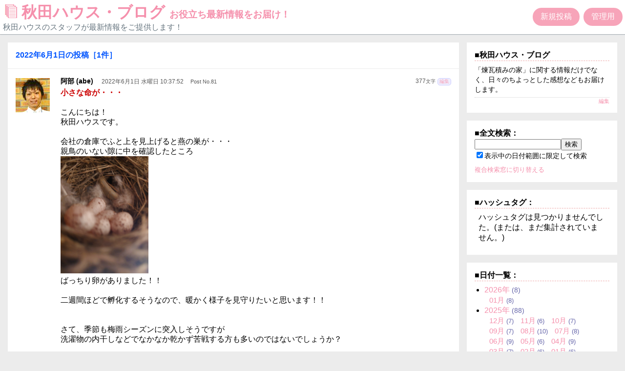

--- FILE ---
content_type: text/html; charset=UTF-8
request_url: https://akitahouse.main.jp/blog/?date=2022%2F06%2F01;
body_size: 9364
content:
<!DOCTYPE html>
<html lang="ja">
<head>
	<meta http-equiv="Content-Type" content="text/html; charset=UTF-8"> <!-- ここに文字コードが入ります。 -->
	<!-- ▼ここに、状況に応じたタイトル、主タイトル、副タイトルが並んで入ります。(※表示内容は、管理画面の「設定」内の「フリースペース」ページで自由に設定できます。) -->
	<title>2022年6月1日の投稿［1件］ - 秋田ハウス・ブログ お役立ち最新情報をお届け！</title>
	<meta name="viewport" content="initial-scale=1">
	<link rel="alternate" type="application/rss+xml" title="秋田ハウス・ブログRSSフィード" href="https://akitahouse.main.jp/blog/?mode=rss&amp;date=2022/06/01"><!-- ←ここ(RSS:URL:FULL)にRSSフィードへのURLが入ります。(FREE:TITLE:MAIN)には主タイトルが入ります。 -->
	<link type="text/css" rel="stylesheet" href="skin-twipink/tegalog-twipink.css?v340">
	<!-- ▼ここに、状況に応じたOGP＋Twitter Cardの記述が入ります。(出力する設定なら) ※不要なら削除する方が動作は速くなります。 -->
	<!-- ▼共通OGPを出力 -->
<meta property="og:title" content="2022年6月1日の投稿［1件］ - 秋田ハウス・ブログ お役立ち最新情報をお届け！">
<meta property="og:description" content="秋田ハウスのスタッフが最新情報をご提供します！">
<meta property="og:type" content="website">
<meta property="og:url" content="https://akitahouse.main.jp/blog/?date=2022%2F06%2F01">
<meta property="og:image" content="https://www.nishishi.com/cgi/tegalog/default-tegalog-ogimage.jpg">
<meta property="og:locale" content="ja_JP">
<meta name="twitter:card" content="summary">

</head>
<body class="selected-date date-2022-06-01 hit toppage"><!-- ←ここに現在の表示状況を示すサイン群が入ります。(状況に応じた装飾に使えます。) -->

	<!-- ==================================================================================================================== -->
	<!-- お手軽マイクロブログCGI「てがろぐ」Twitterっぽいスキン(ピンク版) for Ver 3.4.0以降 ： ご自由に改変してご使用下さい。 -->
	<!-- ==================================================================================================================== -->
	<!-- このファイルのほか、内側スキン(skin-onelog.html)とスタイルシート(tegalog-twitter.css)を併せて使います。 -->
	<!-- スキン内の挿入キーワードの書き方は、配布サイト https://www.nishishi.com/cgi/tegalog/ 内の https://www.nishishi.com/cgi/tegalog/custom/#howtocustomizeskin 等をご参照下さい。 -->


	<!-- ――――――――――――― -->
	<!-- ▼ページ最上部(ヘッダ)領域 -->
	<!-- ――――――――――――― -->
	<header>
		<div class="headtitle">
			<h1>
				<!-- ▼ここにHOMEへ戻るリンクが挿入されます。 -->
				<a href="tegalog.cgi?">
					<!-- ▽先頭のアイコン(GIF画像の埋め込み)：不要なら行ごと削除して下さい。 -->
					<img class="headicon" src="[data-uri]" alt="&#128464;">
					<!-- ▼ここに主タイトルが挿入されます。 -->
					秋田ハウス・ブログ
					<!-- ▼ここに副タイトルが挿入されます。 -->
					<small class="subtitle">お役立ち最新情報をお届け！</small>
				</a>
			</h1>
			<p class="headguide">
				<!-- ▼ここに一行概要文が挿入されます。 -->
				秋田ハウスのスタッフが最新情報をご提供します！
			</p>
		</div>
		<div class="headcontrol">
			<p class="control-links">
				<a href="?mode=edit">新規投稿</a> <!-- ここに新規投稿画面へのURLが入ります。 -->
				<a href="?mode=admin">管理用</a> <!-- ここに管理画面へのURLが入ります。 -->
			</p>
		</div>
	</header>

	<!-- ―――― -->
	<!-- ▼大外枠 -->
	<!-- ―――― -->
	<div class="contents">

		<!-- ====================== -->
		<!-- ▼メイン(ログ掲載)領域 -->
		<!-- ====================== -->
		<div class="mainarea">

			<!-- ‥‥‥‥‥‥‥‥‥‥‥‥ -->
			<!-- ▼入力フォームの表示領域 -->
			<!-- ‥‥‥‥‥‥‥‥‥‥‥‥ -->
			<div class="postarea">
				<!-- ▼ここに投稿フォーム(QUICKPOST)が挿入されます。不要なら削除して下さい。(※CGIの設定で、非ログイン時にだけ見えなくすることもできます。標準設定ではログインの有無に関わらず常に表示されます。) -->
				<style type="text/css">.Login-Required { display: none; } /* ログインされていません */</style>
			</div>

			<!-- ▼ここに状況に応じた見出しが挿入されます。(表示条件が限定されていない場面では何も挿入されません。) ※これを削除すると動作状況が分かりにくくなってしまいますのでご注意下さい。 -->
			<p class="situation"><span class="situation-date">2022年6月1日</span>の投稿<span class="situation-hits">［1件］</span></p>
			<!-- ▼記述必須：ここに投稿内容が挿入されます。(投稿1つ1つのフォーマットは「内側スキン」ファイル側に記載します。) ※これを消してしまうとCGIが動作しません。 -->
			
<!-- ▼1投稿ごとのボックス(Twitterっぽい内側スキン) -->
<div class="onelogbox" id="pos1">
	<div class="iconarea"><a href="?userid=abe" class="abe"><img src="abe.jpg" width="70" height="70" class="usericon freeimage" alt="Icon of abe" /></a></div>
	<div class="onelog">
		<div class="oneloginfo">
			<p class="onelogctrl">
				<span class="length">377<small>文字</small></span>
				<span class="editlink"><a href="?mode=edit&amp;postid=81">編集</a></span>
			</p>
			<span class="username"><a href="?userid=abe" class="abe">阿部 (abe)</a></span>
			<span class="postdate"><a href="?postid=81">2022年6月1日 水曜日 10:37:52</a></span><!-- ← 投稿日時：表記は Y=年(西暦)、y=年(西暦下2桁)、R=和暦(元号+年数)、r=和暦(年数だけ)、M=月(2桁固定)、G=月(1～2桁)、J=月(和名)、E=月(英長)、e=月(英短)、D=日(2桁固定)、N=日(1～2桁)、W=曜日(英長)、w=曜日(英短)、B=曜日(和長)、b=曜日(和短)、h=時、m=分、s=秒で取捨選択順序自由。それ以外の文字はそのまま出力。詳しい記法や例は https://www.nishishi.com/cgi/tegalog/custom/#customizeinfo-dateformat をご覧下さい。 -->
			<span class="newsign"></span><!-- ←新着を示す表示 -->
			<span class="categories"></span><!-- ←所属カテゴリ群(リンク) -->
			<span class="postnum">Post No.81</span>
		</div>
		<div class="onelogcontent">
			<span class="comment"><span class="decorationC" style="color:deepskyblue;"><b class="decorationB"><em class="decorationE">小さな命が・・・</em></b></span><br /><br />こんにちは！<br />秋田ハウスです。<br /><br />会社の倉庫でふと上を見上げると燕の巣が・・・<br />親鳥のいない隙に中を確認したところ<br /><a class="imagelink" href="images/20220601102650-abe.jpg" data-lightbox="tegalog"><img class="embeddedimage" width="4032" height="3024" loading="lazy" src="images/20220601102650-abe.jpg" alt="20220601102650-abe.jpg"></a><br />ばっちり卵がありました！！<br /><br />二週間ほどで孵化するそうなので、暖かく様子を見守りたいと思います！！<br /><br /><br />さて、季節も梅雨シーズンに突入しそうですが<br />洗濯物の内干しなどでなかなか乾かず苦戦する方も多いのではないでしょうか？<br /><br />秋田ハウスのマッハシステムでは、２時間に１回お家の中と外の空気が<br />入れ替わるくらいの空気の循環がございます！<br /><a class="imagelink" href="images/20220526085529-itou.gif" data-lightbox="tegalog"><img class="embeddedimage" width="1300" height="758" loading="lazy" src="images/20220526085529-itou.gif" alt="20220526085529-itou.gif"></a><br />そのため家中どこでも洗濯物が乾きやすいというメリットもございます♪<br /><br />空調室などのモデルはさきがけ展示場にて見ることができますので、<br />一度実物をご覧になられてはいかがでしょうか？<br /><br />皆様のご来場、心よりお待ちしております！！<br /><br />本日のブログは総務経理阿部が担当いたしました。<br /><br /><br /></span>
		</div>
	</div>
</div>


			<!-- ‥‥‥‥‥‥‥‥‥‥‥‥‥ -->
			<!-- ▼ページナビゲーション領域 -->
			<!-- ‥‥‥‥‥‥‥‥‥‥‥‥‥ -->
			<div class="pagenavi">

				<p class="pagelinks">
					<!-- ▼ここに前後のページへ移動するリンクが挿入されます。(※前後のページがある場合のみ) -->
					  
				</p>
				<p class="pagenums">
					<!-- ▼ここにページ番号の一覧リンクが挿入されます。(※2ページ以上データがある場合のみ) -->
					
				</p>
				<p class="pagehome">
					<!-- ▼ここに初期状態ページへ戻るリンクが挿入されます。(※日付限定、ユーザ限定、ハッシュタグ限定など、「初期状態以外の状態」で表示されている場合のみ) -->
					<a href="?">初期表示に戻る</a>

				</p>

			</div>

		</div>

		<!-- ========== -->
		<!-- ▼サブ領域 -->
		<!-- ========== -->
		<div class="subarea">

 			<div class="freespacearea">
 				<p class="cornertitle">■秋田ハウス・ブログ</p><!-- ←ここにフリースペース用のタイトルが挿入されます。 -->
				<div class="freecontents">
					<!-- ▼ここにフリースペースが挿入されます。(※区切り文字を使って、別々の内容を表示する複数個のフリースペースを作ることもできます。詳しくは公式説明書 https://www.nishishi.com/cgi/tegalog/#specification-freespace をご参照下さい。) -->
					「煉瓦積みの家」に関する情報だけでなく、日々のちよっとした感想などもお届けします。
				</div>
				<p class="freespaceedit">
					<!-- ▼フリースペースを編集する画面へのリンク -->
					<a href="?mode=admin&amp;work=setting&amp;page=3">編集</a>
				</p>
			</div>

			<!-- ………… -->
			<!-- ▼検索窓 -->
			<!-- ………… -->
			<div class="searcharea">

				<!-- ‥‥‥‥‥‥‥‥ -->
				<!-- ▼シンプル検索窓 -->
				<!-- ‥‥‥‥‥‥‥‥ -->
				<div id="simplesearch">
					<p class="cornertitle">■全文検索：</p>
					<!-- ▼ここに検索窓が挿入されます。 -->
					<form action="tegalog.cgi?" method="get" class="searchbox"><span class="searchinputs"><input type="text" value="" name="q" class="queryinput" placeholder="" accesskey="k"><input type="submit" value="検索" class="submitbutton"></span><p class="searchtarget limitedsearch"><label class="searchoption"><input type="checkbox" value="2022/06/01" name="date" checked>表示中の日付範囲に限定して検索</label><br></p></form>

					<!-- ▼切替リンク(JavaScript) -->
					<p class="siwtchsearchbox">
						<a href="#" onclick="document.getElementById('complexsearch').style.display='block'; document.getElementById('simplesearch').style.display='none'; return false;">
							複合検索窓に切り替える
						</a>
					</p>
				</div>

				<!-- ‥‥‥‥‥‥ -->
				<!-- ▼複合検索窓 -->
				<!-- ‥‥‥‥‥‥ -->
				<div id="complexsearch">
					<p class="cornertitle">■複合検索：</p>
					<!-- ▼ここに複合検索フォームが挿入されます。 -->
					
		<form action="tegalog.cgi?" method="get" class="complexsearch">
			<p class="searchbox"><input type="text" name="q" value="" accesskey="k" placeholder="" class="queryinput"><input type="submit" value="検索" class="submitbutton"></p>
			<ul class="searchoptions">
<li class="souser"><span class="solabel">投稿者名：</span><select name="userid" class="select-userid"><option value="">全員</option><option value="admin">管理の人 (admin)</option><option value="kobayashi">小林 (kobayashi)</option><option value="konishi">小西 (konishi)</option><option value="kikuchi">菊地 (kikuchi)</option><option value="takahashi">高橋 (takahashi)</option><option value="satou">佐藤 (satou)</option><option value="sasaki">佐々木 (sasaki)</option><option value="itou">伊藤 (itou)</option><option value="mifune">三船 (mifune)</option><option value="abe">阿部 (abe)</option><option value="katou">加藤 (katou)</option><option value="moriki">森木 (moriki)</option></select></li>
<li class="sodate"><span class="solabel">投稿年月：</span><select name="date" class="select-date"><option value="">全年月 (378)</option><option value="2026" class="datelimit-year" >2026年 (8)</option><option value="2026/01" class="datelimit-month" >2026年01月 (8)</option><option value="2025" class="datelimit-year" >2025年 (88)</option><option value="2025/12" class="datelimit-month" >2025年12月 (7)</option><option value="2025/11" class="datelimit-month" >2025年11月 (6)</option><option value="2025/10" class="datelimit-month" >2025年10月 (7)</option><option value="2025/09" class="datelimit-month" >2025年09月 (7)</option><option value="2025/08" class="datelimit-month" >2025年08月 (10)</option><option value="2025/07" class="datelimit-month" >2025年07月 (8)</option><option value="2025/06" class="datelimit-month" >2025年06月 (9)</option><option value="2025/05" class="datelimit-month" >2025年05月 (6)</option><option value="2025/04" class="datelimit-month" >2025年04月 (9)</option><option value="2025/03" class="datelimit-month" >2025年03月 (7)</option><option value="2025/02" class="datelimit-month" >2025年02月 (6)</option><option value="2025/01" class="datelimit-month" >2025年01月 (6)</option><option value="2024" class="datelimit-year" >2024年 (84)</option><option value="2024/12" class="datelimit-month" >2024年12月 (5)</option><option value="2024/11" class="datelimit-month" >2024年11月 (7)</option><option value="2024/10" class="datelimit-month" >2024年10月 (8)</option><option value="2024/09" class="datelimit-month" >2024年09月 (6)</option><option value="2024/08" class="datelimit-month" >2024年08月 (10)</option><option value="2024/07" class="datelimit-month" >2024年07月 (7)</option><option value="2024/06" class="datelimit-month" >2024年06月 (8)</option><option value="2024/05" class="datelimit-month" >2024年05月 (8)</option><option value="2024/04" class="datelimit-month" >2024年04月 (7)</option><option value="2024/03" class="datelimit-month" >2024年03月 (5)</option><option value="2024/02" class="datelimit-month" >2024年02月 (6)</option><option value="2024/01" class="datelimit-month" >2024年01月 (7)</option><option value="2023" class="datelimit-year" >2023年 (81)</option><option value="2023/12" class="datelimit-month" >2023年12月 (7)</option><option value="2023/11" class="datelimit-month" >2023年11月 (6)</option><option value="2023/10" class="datelimit-month" >2023年10月 (5)</option><option value="2023/09" class="datelimit-month" >2023年09月 (7)</option><option value="2023/08" class="datelimit-month" >2023年08月 (6)</option><option value="2023/07" class="datelimit-month" >2023年07月 (6)</option><option value="2023/06" class="datelimit-month" >2023年06月 (8)</option><option value="2023/05" class="datelimit-month" >2023年05月 (7)</option><option value="2023/04" class="datelimit-month" >2023年04月 (8)</option><option value="2023/03" class="datelimit-month" >2023年03月 (7)</option><option value="2023/02" class="datelimit-month" >2023年02月 (6)</option><option value="2023/01" class="datelimit-month" >2023年01月 (8)</option><option value="2022" class="datelimit-year" >2022年 (107)</option><option value="2022/12" class="datelimit-month" >2022年12月 (8)</option><option value="2022/11" class="datelimit-month" >2022年11月 (8)</option><option value="2022/10" class="datelimit-month" >2022年10月 (6)</option><option value="2022/09" class="datelimit-month" >2022年09月 (7)</option><option value="2022/08" class="datelimit-month" >2022年08月 (9)</option><option value="2022/07" class="datelimit-month" >2022年07月 (9)</option><option value="2022/06" class="datelimit-month" >2022年06月 (11)</option><option value="2022/05" class="datelimit-month" >2022年05月 (10)</option><option value="2022/04" class="datelimit-month" >2022年04月 (8)</option><option value="2022/03" class="datelimit-month" >2022年03月 (10)</option><option value="2022/02" class="datelimit-month" >2022年02月 (11)</option><option value="2022/01" class="datelimit-month" >2022年01月 (10)</option><option value="2021" class="datelimit-year" >2021年 (10)</option><option value="2021/12" class="datelimit-month" >2021年12月 (8)</option><option value="2021/11" class="datelimit-month" >2021年11月 (2)</option></select></li>
<li class="sotag"><span class="solabel">＃タグ：</span><select name="tag" class="select-tag"><option value="">全ハッシュタグ</option></select></li>
<li class="socat"><span class="solabel">カテゴリ：</span><select name="cat" class="select-cat"><option value="">全カテゴリ</option><option value="event">イベント (1)</option><option value="info">情報 (0)</option><option value="memo">メモ (0)</option><option value="diary">日記 (0)</option><option value="-">どれにも属していない</option></select></li>
<li class="soorder"><span class="solabel">出力順序：</span><select name="order" class="select-order"><option value="">新しい順（降順）</option><option value="reverse">時系列順（昇順）</option></select></li>
			</ul>
		</form>
		<!-- 掲載要素と順序(取捨選択順序自由)： U=投稿者、D=投稿年月、H=ハッシュタグ、C=カテゴリ、O=出力順序 -->
				</div>
			</div>

 			<div class="hashtaglistarea">
				<p class="cornertitle">■ハッシュタグ：</p>
				<!-- ▼ここにハッシュタグリストが挿入されます。 -->
				<ul class="hashtaglist"><li class="notexist">ハッシュタグは見つかりませんでした。(または、まだ集計されていません。)
</ul>

			</div>

 			<div class="datelistarea">
				<p class="cornertitle">■日付一覧：</p>
				<!-- ▼日付別ログページへのテキストリンク一覧が挿入されます。 -->
				<ul class="datelimitlist"><li class="datelimit-year"><a href="?date=2026" class="datelistlink ">2026年</a><span class="num">(8)</span><ul class="datelimitsublist"><li class="datelimit-month"><a href="?date=2026/01" class="datelistlink "><span class="year">2026年</span><span class="month">01月</span></a><span class="num">(8)</span></li></ul></li><li class="datelimit-year"><a href="?date=2025" class="datelistlink ">2025年</a><span class="num">(88)</span><ul class="datelimitsublist"><li class="datelimit-month"><a href="?date=2025/12" class="datelistlink "><span class="year">2025年</span><span class="month">12月</span></a><span class="num">(7)</span></li><li class="datelimit-month"><a href="?date=2025/11" class="datelistlink "><span class="year">2025年</span><span class="month">11月</span></a><span class="num">(6)</span></li><li class="datelimit-month"><a href="?date=2025/10" class="datelistlink "><span class="year">2025年</span><span class="month">10月</span></a><span class="num">(7)</span></li><li class="datelimit-month"><a href="?date=2025/09" class="datelistlink "><span class="year">2025年</span><span class="month">09月</span></a><span class="num">(7)</span></li><li class="datelimit-month"><a href="?date=2025/08" class="datelistlink "><span class="year">2025年</span><span class="month">08月</span></a><span class="num">(10)</span></li><li class="datelimit-month"><a href="?date=2025/07" class="datelistlink "><span class="year">2025年</span><span class="month">07月</span></a><span class="num">(8)</span></li><li class="datelimit-month"><a href="?date=2025/06" class="datelistlink "><span class="year">2025年</span><span class="month">06月</span></a><span class="num">(9)</span></li><li class="datelimit-month"><a href="?date=2025/05" class="datelistlink "><span class="year">2025年</span><span class="month">05月</span></a><span class="num">(6)</span></li><li class="datelimit-month"><a href="?date=2025/04" class="datelistlink "><span class="year">2025年</span><span class="month">04月</span></a><span class="num">(9)</span></li><li class="datelimit-month"><a href="?date=2025/03" class="datelistlink "><span class="year">2025年</span><span class="month">03月</span></a><span class="num">(7)</span></li><li class="datelimit-month"><a href="?date=2025/02" class="datelistlink "><span class="year">2025年</span><span class="month">02月</span></a><span class="num">(6)</span></li><li class="datelimit-month"><a href="?date=2025/01" class="datelistlink "><span class="year">2025年</span><span class="month">01月</span></a><span class="num">(6)</span></li></ul></li><li class="datelimit-year"><a href="?date=2024" class="datelistlink ">2024年</a><span class="num">(84)</span><ul class="datelimitsublist"><li class="datelimit-month"><a href="?date=2024/12" class="datelistlink "><span class="year">2024年</span><span class="month">12月</span></a><span class="num">(5)</span></li><li class="datelimit-month"><a href="?date=2024/11" class="datelistlink "><span class="year">2024年</span><span class="month">11月</span></a><span class="num">(7)</span></li><li class="datelimit-month"><a href="?date=2024/10" class="datelistlink "><span class="year">2024年</span><span class="month">10月</span></a><span class="num">(8)</span></li><li class="datelimit-month"><a href="?date=2024/09" class="datelistlink "><span class="year">2024年</span><span class="month">09月</span></a><span class="num">(6)</span></li><li class="datelimit-month"><a href="?date=2024/08" class="datelistlink "><span class="year">2024年</span><span class="month">08月</span></a><span class="num">(10)</span></li><li class="datelimit-month"><a href="?date=2024/07" class="datelistlink "><span class="year">2024年</span><span class="month">07月</span></a><span class="num">(7)</span></li><li class="datelimit-month"><a href="?date=2024/06" class="datelistlink "><span class="year">2024年</span><span class="month">06月</span></a><span class="num">(8)</span></li><li class="datelimit-month"><a href="?date=2024/05" class="datelistlink "><span class="year">2024年</span><span class="month">05月</span></a><span class="num">(8)</span></li><li class="datelimit-month"><a href="?date=2024/04" class="datelistlink "><span class="year">2024年</span><span class="month">04月</span></a><span class="num">(7)</span></li><li class="datelimit-month"><a href="?date=2024/03" class="datelistlink "><span class="year">2024年</span><span class="month">03月</span></a><span class="num">(5)</span></li><li class="datelimit-month"><a href="?date=2024/02" class="datelistlink "><span class="year">2024年</span><span class="month">02月</span></a><span class="num">(6)</span></li><li class="datelimit-month"><a href="?date=2024/01" class="datelistlink "><span class="year">2024年</span><span class="month">01月</span></a><span class="num">(7)</span></li></ul></li><li class="datelimit-year"><a href="?date=2023" class="datelistlink ">2023年</a><span class="num">(81)</span><ul class="datelimitsublist"><li class="datelimit-month"><a href="?date=2023/12" class="datelistlink "><span class="year">2023年</span><span class="month">12月</span></a><span class="num">(7)</span></li><li class="datelimit-month"><a href="?date=2023/11" class="datelistlink "><span class="year">2023年</span><span class="month">11月</span></a><span class="num">(6)</span></li><li class="datelimit-month"><a href="?date=2023/10" class="datelistlink "><span class="year">2023年</span><span class="month">10月</span></a><span class="num">(5)</span></li><li class="datelimit-month"><a href="?date=2023/09" class="datelistlink "><span class="year">2023年</span><span class="month">09月</span></a><span class="num">(7)</span></li><li class="datelimit-month"><a href="?date=2023/08" class="datelistlink "><span class="year">2023年</span><span class="month">08月</span></a><span class="num">(6)</span></li><li class="datelimit-month"><a href="?date=2023/07" class="datelistlink "><span class="year">2023年</span><span class="month">07月</span></a><span class="num">(6)</span></li><li class="datelimit-month"><a href="?date=2023/06" class="datelistlink "><span class="year">2023年</span><span class="month">06月</span></a><span class="num">(8)</span></li><li class="datelimit-month"><a href="?date=2023/05" class="datelistlink "><span class="year">2023年</span><span class="month">05月</span></a><span class="num">(7)</span></li><li class="datelimit-month"><a href="?date=2023/04" class="datelistlink "><span class="year">2023年</span><span class="month">04月</span></a><span class="num">(8)</span></li><li class="datelimit-month"><a href="?date=2023/03" class="datelistlink "><span class="year">2023年</span><span class="month">03月</span></a><span class="num">(7)</span></li><li class="datelimit-month"><a href="?date=2023/02" class="datelistlink "><span class="year">2023年</span><span class="month">02月</span></a><span class="num">(6)</span></li><li class="datelimit-month"><a href="?date=2023/01" class="datelistlink "><span class="year">2023年</span><span class="month">01月</span></a><span class="num">(8)</span></li></ul></li><li class="datelimit-year"><a href="?date=2022" class="datelistlink ">2022年</a><span class="num">(107)</span><ul class="datelimitsublist"><li class="datelimit-month"><a href="?date=2022/12" class="datelistlink "><span class="year">2022年</span><span class="month">12月</span></a><span class="num">(8)</span></li><li class="datelimit-month"><a href="?date=2022/11" class="datelistlink "><span class="year">2022年</span><span class="month">11月</span></a><span class="num">(8)</span></li><li class="datelimit-month"><a href="?date=2022/10" class="datelistlink "><span class="year">2022年</span><span class="month">10月</span></a><span class="num">(6)</span></li><li class="datelimit-month"><a href="?date=2022/09" class="datelistlink "><span class="year">2022年</span><span class="month">09月</span></a><span class="num">(7)</span></li><li class="datelimit-month"><a href="?date=2022/08" class="datelistlink "><span class="year">2022年</span><span class="month">08月</span></a><span class="num">(9)</span></li><li class="datelimit-month"><a href="?date=2022/07" class="datelistlink "><span class="year">2022年</span><span class="month">07月</span></a><span class="num">(9)</span></li><li class="datelimit-month"><a href="?date=2022/06" class="datelistlink "><span class="year">2022年</span><span class="month">06月</span></a><span class="num">(11)</span></li><li class="datelimit-month"><a href="?date=2022/05" class="datelistlink "><span class="year">2022年</span><span class="month">05月</span></a><span class="num">(10)</span></li><li class="datelimit-month"><a href="?date=2022/04" class="datelistlink "><span class="year">2022年</span><span class="month">04月</span></a><span class="num">(8)</span></li><li class="datelimit-month"><a href="?date=2022/03" class="datelistlink "><span class="year">2022年</span><span class="month">03月</span></a><span class="num">(10)</span></li><li class="datelimit-month"><a href="?date=2022/02" class="datelistlink "><span class="year">2022年</span><span class="month">02月</span></a><span class="num">(11)</span></li><li class="datelimit-month"><a href="?date=2022/01" class="datelistlink "><span class="year">2022年</span><span class="month">01月</span></a><span class="num">(10)</span></li></ul></li><li class="datelimit-year"><a href="?date=2021" class="datelistlink ">2021年</a><span class="num">(10)</span><ul class="datelimitsublist"><li class="datelimit-month"><a href="?date=2021/12" class="datelistlink "><span class="year">2021年</span><span class="month">12月</span></a><span class="num">(8)</span></li><li class="datelimit-month"><a href="?date=2021/11" class="datelistlink "><span class="year">2021年</span><span class="month">11月</span></a><span class="num">(2)</span></li></ul></li></ul>
			</div>

 			<div class="datelistarea">
				<p class="cornertitle">■日付検索：</p>
				<!-- ▼日付別ログページへのプルダウンメニューが挿入されます。(昇順/降順の選択機能付き) -->
				<form action="tegalog.cgi?" method="get" class="datelimitbox"><select name="date" class="datelimitpull"><option value="">全年月 (378)</option><option value="2026" class="datelimit-year" >2026年 (8)</option><option value="2026/01" class="datelimit-month" >2026年01月 (8)</option><option value="2025" class="datelimit-year" >2025年 (88)</option><option value="2025/12" class="datelimit-month" >2025年12月 (7)</option><option value="2025/11" class="datelimit-month" >2025年11月 (6)</option><option value="2025/10" class="datelimit-month" >2025年10月 (7)</option><option value="2025/09" class="datelimit-month" >2025年09月 (7)</option><option value="2025/08" class="datelimit-month" >2025年08月 (10)</option><option value="2025/07" class="datelimit-month" >2025年07月 (8)</option><option value="2025/06" class="datelimit-month" >2025年06月 (9)</option><option value="2025/05" class="datelimit-month" >2025年05月 (6)</option><option value="2025/04" class="datelimit-month" >2025年04月 (9)</option><option value="2025/03" class="datelimit-month" >2025年03月 (7)</option><option value="2025/02" class="datelimit-month" >2025年02月 (6)</option><option value="2025/01" class="datelimit-month" >2025年01月 (6)</option><option value="2024" class="datelimit-year" >2024年 (84)</option><option value="2024/12" class="datelimit-month" >2024年12月 (5)</option><option value="2024/11" class="datelimit-month" >2024年11月 (7)</option><option value="2024/10" class="datelimit-month" >2024年10月 (8)</option><option value="2024/09" class="datelimit-month" >2024年09月 (6)</option><option value="2024/08" class="datelimit-month" >2024年08月 (10)</option><option value="2024/07" class="datelimit-month" >2024年07月 (7)</option><option value="2024/06" class="datelimit-month" >2024年06月 (8)</option><option value="2024/05" class="datelimit-month" >2024年05月 (8)</option><option value="2024/04" class="datelimit-month" >2024年04月 (7)</option><option value="2024/03" class="datelimit-month" >2024年03月 (5)</option><option value="2024/02" class="datelimit-month" >2024年02月 (6)</option><option value="2024/01" class="datelimit-month" >2024年01月 (7)</option><option value="2023" class="datelimit-year" >2023年 (81)</option><option value="2023/12" class="datelimit-month" >2023年12月 (7)</option><option value="2023/11" class="datelimit-month" >2023年11月 (6)</option><option value="2023/10" class="datelimit-month" >2023年10月 (5)</option><option value="2023/09" class="datelimit-month" >2023年09月 (7)</option><option value="2023/08" class="datelimit-month" >2023年08月 (6)</option><option value="2023/07" class="datelimit-month" >2023年07月 (6)</option><option value="2023/06" class="datelimit-month" >2023年06月 (8)</option><option value="2023/05" class="datelimit-month" >2023年05月 (7)</option><option value="2023/04" class="datelimit-month" >2023年04月 (8)</option><option value="2023/03" class="datelimit-month" >2023年03月 (7)</option><option value="2023/02" class="datelimit-month" >2023年02月 (6)</option><option value="2023/01" class="datelimit-month" >2023年01月 (8)</option><option value="2022" class="datelimit-year" >2022年 (107)</option><option value="2022/12" class="datelimit-month" >2022年12月 (8)</option><option value="2022/11" class="datelimit-month" >2022年11月 (8)</option><option value="2022/10" class="datelimit-month" >2022年10月 (6)</option><option value="2022/09" class="datelimit-month" >2022年09月 (7)</option><option value="2022/08" class="datelimit-month" >2022年08月 (9)</option><option value="2022/07" class="datelimit-month" >2022年07月 (9)</option><option value="2022/06" class="datelimit-month" >2022年06月 (11)</option><option value="2022/05" class="datelimit-month" >2022年05月 (10)</option><option value="2022/04" class="datelimit-month" >2022年04月 (8)</option><option value="2022/03" class="datelimit-month" >2022年03月 (10)</option><option value="2022/02" class="datelimit-month" >2022年02月 (11)</option><option value="2022/01" class="datelimit-month" >2022年01月 (10)</option><option value="2021" class="datelimit-year" >2021年 (10)</option><option value="2021/12" class="datelimit-month" >2021年12月 (8)</option><option value="2021/11" class="datelimit-month" >2021年11月 (2)</option></select><input type="submit" value="表示" class="submitbutton"><span class="datelimitboxoptions"><label><input type="radio" name="order" value="straight">新しい順(降順)</label><label><input type="radio" name="order" value="reverse">時系列順(昇順)</label></span></form>
			</div>

 			<div class="calendararea">
				<p class="cornertitle">■カレンダー：</p>
				<div class="calendarplace">
					<!-- ▼ここにカレンダーが挿入されます。 -->
					
<table class="calendar year2022 month06">
<caption><span class="cyear">2022年</span><span class="cmonth">6月</span></caption>
<thead><tr class="daysofweek"><th>日</th><th>月</th><th>火</th><th>水</th><th>木</th><th>金</th><th>土</th></tr></thead>
<tbody>
<tr class="week1"><td class="empty"></td><td class="empty"></td><td class="empty"></td><td class="day1 wed"><a href="?date=2022/06/01" class="">1</a></td><td class="day2 thu"><span class="nolink">2</span></td><td class="day3 fri"><span class="nolink">3</span></td><td class="day4 sat"><span class="nolink">4</span></td></tr>
<tr class="week2"><td class="day5 sun"><a href="?date=2022/06/05" class="">5</a></td><td class="day6 mon"><span class="nolink">6</span></td><td class="day7 tue"><span class="nolink">7</span></td><td class="day8 wed"><span class="nolink">8</span></td><td class="day9 thu"><a href="?date=2022/06/09" class="">9</a></td><td class="day10 fri"><a href="?date=2022/06/10" class="">10</a></td><td class="day11 sat"><span class="nolink">11</span></td></tr>
<tr class="week3"><td class="day12 sun"><span class="nolink">12</span></td><td class="day13 mon"><span class="nolink">13</span></td><td class="day14 tue"><span class="nolink">14</span></td><td class="day15 wed"><a href="?date=2022/06/15" class="">15</a></td><td class="day16 thu"><span class="nolink">16</span></td><td class="day17 fri"><span class="nolink">17</span></td><td class="day18 sat"><a href="?date=2022/06/18" class="">18</a></td></tr>
<tr class="week4"><td class="day19 sun"><span class="nolink">19</span></td><td class="day20 mon"><a href="?date=2022/06/20" class="">20</a></td><td class="day21 tue"><span class="nolink">21</span></td><td class="day22 wed"><span class="nolink">22</span></td><td class="day23 thu"><a href="?date=2022/06/23" class="">23</a></td><td class="day24 fri"><span class="nolink">24</span></td><td class="day25 sat"><span class="nolink">25</span></td></tr>
<tr class="week5"><td class="day26 sun"><span class="nolink">26</span></td><td class="day27 mon"><a href="?date=2022/06/27" class="">27</a></td><td class="day28 tue"><a href="?date=2022/06/28" class="">28</a></td><td class="day29 wed"><span class="nolink">29</span></td><td class="day30 thu"><span class="nolink">30</span></td><td class="empty"></td><td class="empty"></td></tr>
</tbody></table>

				</div>
				<div class="calendarlinks">
					<!-- ▼ここに前後の月へ移動するリンクが挿入されます。 -->
					<a href="?date=2022/05">&laquo; 前の月</a> / <a href="?date=2022/07">次の月 &raquo;</a>
				</div>
			</div>

 			<div class="categoryarea">
				<p class="cornertitle">■カテゴリ：</p>
				<div class="categoryTree">
					<!-- ▼ここにカテゴリリストがツリー形式で挿入されます。 -->
					<ul class="cattree depth1"><li><a href="?cat=event" class="catlink">イベント</a><span class="num">(1)</span><!-- No items on this layer --></li><li><a href="?cat=info" class="catlink">情報</a><span class="num">(0)</span><!-- No items on this layer --></li><li><a href="?cat=memo" class="catlink">メモ</a><span class="num">(0)</span><!-- No items on this layer --></li><li><a href="?cat=diary" class="catlink">日記</a><span class="num">(0)</span><!-- No items on this layer --></li></ul><!-- End of Tree -->
				</div>
			</div>

 			<div class="latestpostarea">
				<p class="cornertitle">■最近の投稿：</p>
				<!-- ▼ここに新着投稿の抜粋リストが挿入されます。 -->
				<ul class="latestpostlist"><li><a href="?postid=495" class="postlink">【見学会レポ】ご来場ありがとう…</a> <br><span class="postdate">2026/01/29</span> <span class="posttime">14:46:02</span> <span class="username">伊藤</span> </li><li><a href="?postid=494" class="postlink">除雪お疲れ様です</a> <br><span class="postdate">2026/01/27</span> <span class="posttime">10:40:09</span> <span class="username">佐藤</span> </li><li><a href="?postid=491" class="postlink">ご来場お待ちしております</a> <br><span class="postdate">2026/01/22</span> <span class="posttime">11:30:03</span> <span class="username">加藤</span> </li></ul>
			</div>

			<div class="subbox">
				現在の表示条件での投稿総数： 1件<br> <!-- ここに現在の表示条件での投稿総数(標準状態なら全投稿件数)が数値で入ります。 -->
				<ul>
					<li><a href="tegalog.cgi?mode=gallery">ギャラリーモードで表示</a></li> <!-- ここにギャラリーページへのURLが相対パスで入ります。 -->
					<li><a href="?mode=random">ランダムに1件を表示</a></li> <!-- ここに投稿1つをランダムに表示するURLが入ります。 -->
					<li><a href="?date=2022%2F06%2F01;&amp;order=reverse">今の表示を時系列順で見る</a></li> <!-- ここに今の表示を逆順にするURLと、今の表示を逆順にした場合の並び順(昇順/降順)の名称が入ります。 -->
				</ul>
			</div>

			<div class="subbox">
				最終更新日時：<br>2026年1月29日(木) 15時05分08秒 <!-- ここに最終更新日時が入ります。表記は Y=年(西暦)、y=年(西暦下2桁)、R=和暦(元号+年数)、r=和暦(年数だけ)、M=月(2桁固定)、G=月(1～2桁)、J=月(和名)、E=月(英長)、e=月(英短)、D=日(2桁固定)、N=日(1～2桁)、W=曜日(英長)、w=曜日(英短)、B=曜日(和長)、b=曜日(和短)、h=時、m=分、s=秒で取捨選択順序自由。それ以外の文字はそのまま出力。詳しい記法や例は https://www.nishishi.com/cgi/tegalog/custom/#customizeinfo-dateformat をご覧下さい。 -->
			</div>

			<div class="subbox">
				<a href="tegalog.cgi?mode=rss&amp;date=2022/06/01">RSSフィード</a><!-- ここにRSSフィードへのリンクが相対パスで入ります。 --> /
				<a href="?mode=edit">新規投稿</a><!-- ここに新規投稿画面へのURLが入ります。 --> /
				<a href="?mode=admin">管理用</a><!-- ここに管理画面へのURLが入ります。 -->
			</div>

		</div>

	</div><!-- /.contents -->

	<!-- ■TwipinkSkin■ -->

	<!-- ――――――――――――― -->
	<!-- ▼ページ最下部(フッタ)領域 -->
	<!-- ――――――――――――― -->
	<footer>
		<p class="backlink">
			<a href="tegalog.cgi?">てがろぐTOP</a><!-- ここにCGIトップページへのURLが入ります。 --> /
			<a href="?mode=edit">新規投稿</a><!-- ここに新規投稿画面へのURLが入ります。 --> /
			<a href="?mode=admin">管理画面</a><!-- ここに管理画面へのURLが入ります。 -->
			<br>
			<a href="/">ウェブサイトのHOMEへ戻る</a><!-- ここにウェブサイトのHOMEへ戻るリンクが挿入されます。 -->
		</p>

		<p class="poweredby"><!-- てがろぐ Version: -->Powered by <a href="https://www.nishishi.com/cgi/tegalog/" target="_top">てがろぐ</a> Ver 3.5.0.</p><!-- ここにPoweredby表記が挿入されます。削除したり見えにくくしたりせずにお使い下さい。(移動や装飾はご自由にどうぞ) -->
	</footer>

	<!-- ――――――――――――― -->
	<!-- ▼遅延読み込みスクリプト群 -->
	<!-- ――――――――――――― -->
	<!-- ▼ここに（Lightboxが必要な状況でのみ）jQuery＋Lightboxスクリプトが読み込まれます。※JavaScriptとCSSがCDN経由で読み込まれます。※jQueryだけが不要なら「:JQ」を削除して下さい。 -->
	<!-- ※Lightbox自体が不要ならこの行自体を削除して下さい。画像を表示しないならLightboxは確実に不要です。※表示される投稿文中に属性「data-lighbox」が1つも登場しない場面では何も挿入されません。) -->
	<script type="text/javascript" src="https://code.jquery.com/jquery-1.12.4.min.js"></script><script type="text/javascript">var delaycss = document.createElement('link');delaycss.rel = 'stylesheet';delaycss.href = 'https://cdnjs.cloudflare.com/ajax/libs/lightbox2/2.11.0/css/lightbox.min.css';document.head.appendChild(delaycss);</script><script src="https://cdnjs.cloudflare.com/ajax/libs/lightbox2/2.11.0/js/lightbox.min.js" type="text/javascript"></script>

</body>
</html>

